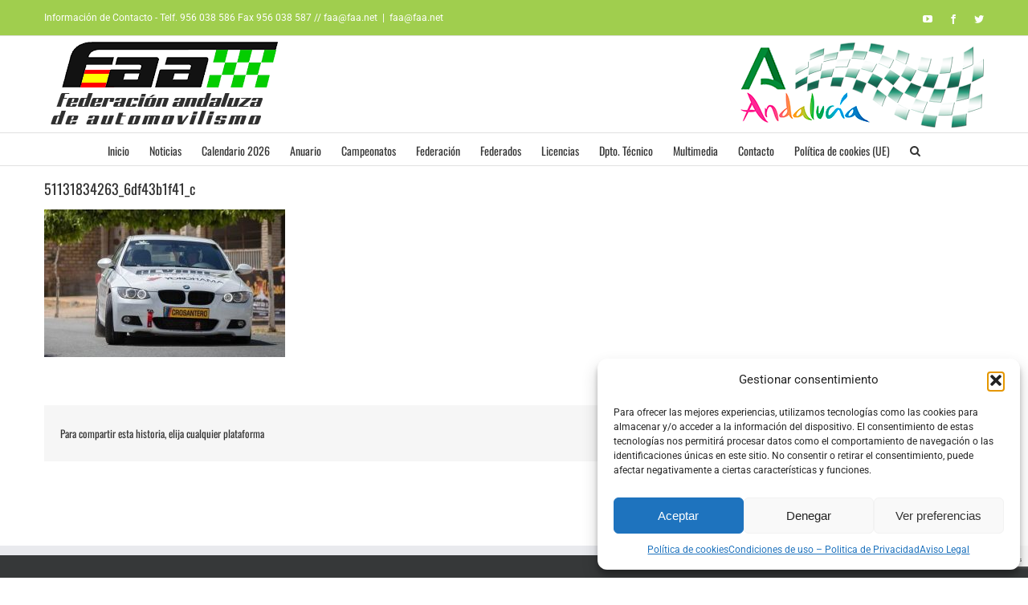

--- FILE ---
content_type: text/html; charset=utf-8
request_url: https://www.google.com/recaptcha/api2/anchor?ar=1&k=6LepkrEUAAAAAKgYL5_DcbDSNS0ppi3z4j1mwZX4&co=aHR0cHM6Ly93d3cuZmFhLm5ldDo0NDM.&hl=en&v=PoyoqOPhxBO7pBk68S4YbpHZ&size=invisible&anchor-ms=20000&execute-ms=30000&cb=h1ktfdqzwyet
body_size: 48885
content:
<!DOCTYPE HTML><html dir="ltr" lang="en"><head><meta http-equiv="Content-Type" content="text/html; charset=UTF-8">
<meta http-equiv="X-UA-Compatible" content="IE=edge">
<title>reCAPTCHA</title>
<style type="text/css">
/* cyrillic-ext */
@font-face {
  font-family: 'Roboto';
  font-style: normal;
  font-weight: 400;
  font-stretch: 100%;
  src: url(//fonts.gstatic.com/s/roboto/v48/KFO7CnqEu92Fr1ME7kSn66aGLdTylUAMa3GUBHMdazTgWw.woff2) format('woff2');
  unicode-range: U+0460-052F, U+1C80-1C8A, U+20B4, U+2DE0-2DFF, U+A640-A69F, U+FE2E-FE2F;
}
/* cyrillic */
@font-face {
  font-family: 'Roboto';
  font-style: normal;
  font-weight: 400;
  font-stretch: 100%;
  src: url(//fonts.gstatic.com/s/roboto/v48/KFO7CnqEu92Fr1ME7kSn66aGLdTylUAMa3iUBHMdazTgWw.woff2) format('woff2');
  unicode-range: U+0301, U+0400-045F, U+0490-0491, U+04B0-04B1, U+2116;
}
/* greek-ext */
@font-face {
  font-family: 'Roboto';
  font-style: normal;
  font-weight: 400;
  font-stretch: 100%;
  src: url(//fonts.gstatic.com/s/roboto/v48/KFO7CnqEu92Fr1ME7kSn66aGLdTylUAMa3CUBHMdazTgWw.woff2) format('woff2');
  unicode-range: U+1F00-1FFF;
}
/* greek */
@font-face {
  font-family: 'Roboto';
  font-style: normal;
  font-weight: 400;
  font-stretch: 100%;
  src: url(//fonts.gstatic.com/s/roboto/v48/KFO7CnqEu92Fr1ME7kSn66aGLdTylUAMa3-UBHMdazTgWw.woff2) format('woff2');
  unicode-range: U+0370-0377, U+037A-037F, U+0384-038A, U+038C, U+038E-03A1, U+03A3-03FF;
}
/* math */
@font-face {
  font-family: 'Roboto';
  font-style: normal;
  font-weight: 400;
  font-stretch: 100%;
  src: url(//fonts.gstatic.com/s/roboto/v48/KFO7CnqEu92Fr1ME7kSn66aGLdTylUAMawCUBHMdazTgWw.woff2) format('woff2');
  unicode-range: U+0302-0303, U+0305, U+0307-0308, U+0310, U+0312, U+0315, U+031A, U+0326-0327, U+032C, U+032F-0330, U+0332-0333, U+0338, U+033A, U+0346, U+034D, U+0391-03A1, U+03A3-03A9, U+03B1-03C9, U+03D1, U+03D5-03D6, U+03F0-03F1, U+03F4-03F5, U+2016-2017, U+2034-2038, U+203C, U+2040, U+2043, U+2047, U+2050, U+2057, U+205F, U+2070-2071, U+2074-208E, U+2090-209C, U+20D0-20DC, U+20E1, U+20E5-20EF, U+2100-2112, U+2114-2115, U+2117-2121, U+2123-214F, U+2190, U+2192, U+2194-21AE, U+21B0-21E5, U+21F1-21F2, U+21F4-2211, U+2213-2214, U+2216-22FF, U+2308-230B, U+2310, U+2319, U+231C-2321, U+2336-237A, U+237C, U+2395, U+239B-23B7, U+23D0, U+23DC-23E1, U+2474-2475, U+25AF, U+25B3, U+25B7, U+25BD, U+25C1, U+25CA, U+25CC, U+25FB, U+266D-266F, U+27C0-27FF, U+2900-2AFF, U+2B0E-2B11, U+2B30-2B4C, U+2BFE, U+3030, U+FF5B, U+FF5D, U+1D400-1D7FF, U+1EE00-1EEFF;
}
/* symbols */
@font-face {
  font-family: 'Roboto';
  font-style: normal;
  font-weight: 400;
  font-stretch: 100%;
  src: url(//fonts.gstatic.com/s/roboto/v48/KFO7CnqEu92Fr1ME7kSn66aGLdTylUAMaxKUBHMdazTgWw.woff2) format('woff2');
  unicode-range: U+0001-000C, U+000E-001F, U+007F-009F, U+20DD-20E0, U+20E2-20E4, U+2150-218F, U+2190, U+2192, U+2194-2199, U+21AF, U+21E6-21F0, U+21F3, U+2218-2219, U+2299, U+22C4-22C6, U+2300-243F, U+2440-244A, U+2460-24FF, U+25A0-27BF, U+2800-28FF, U+2921-2922, U+2981, U+29BF, U+29EB, U+2B00-2BFF, U+4DC0-4DFF, U+FFF9-FFFB, U+10140-1018E, U+10190-1019C, U+101A0, U+101D0-101FD, U+102E0-102FB, U+10E60-10E7E, U+1D2C0-1D2D3, U+1D2E0-1D37F, U+1F000-1F0FF, U+1F100-1F1AD, U+1F1E6-1F1FF, U+1F30D-1F30F, U+1F315, U+1F31C, U+1F31E, U+1F320-1F32C, U+1F336, U+1F378, U+1F37D, U+1F382, U+1F393-1F39F, U+1F3A7-1F3A8, U+1F3AC-1F3AF, U+1F3C2, U+1F3C4-1F3C6, U+1F3CA-1F3CE, U+1F3D4-1F3E0, U+1F3ED, U+1F3F1-1F3F3, U+1F3F5-1F3F7, U+1F408, U+1F415, U+1F41F, U+1F426, U+1F43F, U+1F441-1F442, U+1F444, U+1F446-1F449, U+1F44C-1F44E, U+1F453, U+1F46A, U+1F47D, U+1F4A3, U+1F4B0, U+1F4B3, U+1F4B9, U+1F4BB, U+1F4BF, U+1F4C8-1F4CB, U+1F4D6, U+1F4DA, U+1F4DF, U+1F4E3-1F4E6, U+1F4EA-1F4ED, U+1F4F7, U+1F4F9-1F4FB, U+1F4FD-1F4FE, U+1F503, U+1F507-1F50B, U+1F50D, U+1F512-1F513, U+1F53E-1F54A, U+1F54F-1F5FA, U+1F610, U+1F650-1F67F, U+1F687, U+1F68D, U+1F691, U+1F694, U+1F698, U+1F6AD, U+1F6B2, U+1F6B9-1F6BA, U+1F6BC, U+1F6C6-1F6CF, U+1F6D3-1F6D7, U+1F6E0-1F6EA, U+1F6F0-1F6F3, U+1F6F7-1F6FC, U+1F700-1F7FF, U+1F800-1F80B, U+1F810-1F847, U+1F850-1F859, U+1F860-1F887, U+1F890-1F8AD, U+1F8B0-1F8BB, U+1F8C0-1F8C1, U+1F900-1F90B, U+1F93B, U+1F946, U+1F984, U+1F996, U+1F9E9, U+1FA00-1FA6F, U+1FA70-1FA7C, U+1FA80-1FA89, U+1FA8F-1FAC6, U+1FACE-1FADC, U+1FADF-1FAE9, U+1FAF0-1FAF8, U+1FB00-1FBFF;
}
/* vietnamese */
@font-face {
  font-family: 'Roboto';
  font-style: normal;
  font-weight: 400;
  font-stretch: 100%;
  src: url(//fonts.gstatic.com/s/roboto/v48/KFO7CnqEu92Fr1ME7kSn66aGLdTylUAMa3OUBHMdazTgWw.woff2) format('woff2');
  unicode-range: U+0102-0103, U+0110-0111, U+0128-0129, U+0168-0169, U+01A0-01A1, U+01AF-01B0, U+0300-0301, U+0303-0304, U+0308-0309, U+0323, U+0329, U+1EA0-1EF9, U+20AB;
}
/* latin-ext */
@font-face {
  font-family: 'Roboto';
  font-style: normal;
  font-weight: 400;
  font-stretch: 100%;
  src: url(//fonts.gstatic.com/s/roboto/v48/KFO7CnqEu92Fr1ME7kSn66aGLdTylUAMa3KUBHMdazTgWw.woff2) format('woff2');
  unicode-range: U+0100-02BA, U+02BD-02C5, U+02C7-02CC, U+02CE-02D7, U+02DD-02FF, U+0304, U+0308, U+0329, U+1D00-1DBF, U+1E00-1E9F, U+1EF2-1EFF, U+2020, U+20A0-20AB, U+20AD-20C0, U+2113, U+2C60-2C7F, U+A720-A7FF;
}
/* latin */
@font-face {
  font-family: 'Roboto';
  font-style: normal;
  font-weight: 400;
  font-stretch: 100%;
  src: url(//fonts.gstatic.com/s/roboto/v48/KFO7CnqEu92Fr1ME7kSn66aGLdTylUAMa3yUBHMdazQ.woff2) format('woff2');
  unicode-range: U+0000-00FF, U+0131, U+0152-0153, U+02BB-02BC, U+02C6, U+02DA, U+02DC, U+0304, U+0308, U+0329, U+2000-206F, U+20AC, U+2122, U+2191, U+2193, U+2212, U+2215, U+FEFF, U+FFFD;
}
/* cyrillic-ext */
@font-face {
  font-family: 'Roboto';
  font-style: normal;
  font-weight: 500;
  font-stretch: 100%;
  src: url(//fonts.gstatic.com/s/roboto/v48/KFO7CnqEu92Fr1ME7kSn66aGLdTylUAMa3GUBHMdazTgWw.woff2) format('woff2');
  unicode-range: U+0460-052F, U+1C80-1C8A, U+20B4, U+2DE0-2DFF, U+A640-A69F, U+FE2E-FE2F;
}
/* cyrillic */
@font-face {
  font-family: 'Roboto';
  font-style: normal;
  font-weight: 500;
  font-stretch: 100%;
  src: url(//fonts.gstatic.com/s/roboto/v48/KFO7CnqEu92Fr1ME7kSn66aGLdTylUAMa3iUBHMdazTgWw.woff2) format('woff2');
  unicode-range: U+0301, U+0400-045F, U+0490-0491, U+04B0-04B1, U+2116;
}
/* greek-ext */
@font-face {
  font-family: 'Roboto';
  font-style: normal;
  font-weight: 500;
  font-stretch: 100%;
  src: url(//fonts.gstatic.com/s/roboto/v48/KFO7CnqEu92Fr1ME7kSn66aGLdTylUAMa3CUBHMdazTgWw.woff2) format('woff2');
  unicode-range: U+1F00-1FFF;
}
/* greek */
@font-face {
  font-family: 'Roboto';
  font-style: normal;
  font-weight: 500;
  font-stretch: 100%;
  src: url(//fonts.gstatic.com/s/roboto/v48/KFO7CnqEu92Fr1ME7kSn66aGLdTylUAMa3-UBHMdazTgWw.woff2) format('woff2');
  unicode-range: U+0370-0377, U+037A-037F, U+0384-038A, U+038C, U+038E-03A1, U+03A3-03FF;
}
/* math */
@font-face {
  font-family: 'Roboto';
  font-style: normal;
  font-weight: 500;
  font-stretch: 100%;
  src: url(//fonts.gstatic.com/s/roboto/v48/KFO7CnqEu92Fr1ME7kSn66aGLdTylUAMawCUBHMdazTgWw.woff2) format('woff2');
  unicode-range: U+0302-0303, U+0305, U+0307-0308, U+0310, U+0312, U+0315, U+031A, U+0326-0327, U+032C, U+032F-0330, U+0332-0333, U+0338, U+033A, U+0346, U+034D, U+0391-03A1, U+03A3-03A9, U+03B1-03C9, U+03D1, U+03D5-03D6, U+03F0-03F1, U+03F4-03F5, U+2016-2017, U+2034-2038, U+203C, U+2040, U+2043, U+2047, U+2050, U+2057, U+205F, U+2070-2071, U+2074-208E, U+2090-209C, U+20D0-20DC, U+20E1, U+20E5-20EF, U+2100-2112, U+2114-2115, U+2117-2121, U+2123-214F, U+2190, U+2192, U+2194-21AE, U+21B0-21E5, U+21F1-21F2, U+21F4-2211, U+2213-2214, U+2216-22FF, U+2308-230B, U+2310, U+2319, U+231C-2321, U+2336-237A, U+237C, U+2395, U+239B-23B7, U+23D0, U+23DC-23E1, U+2474-2475, U+25AF, U+25B3, U+25B7, U+25BD, U+25C1, U+25CA, U+25CC, U+25FB, U+266D-266F, U+27C0-27FF, U+2900-2AFF, U+2B0E-2B11, U+2B30-2B4C, U+2BFE, U+3030, U+FF5B, U+FF5D, U+1D400-1D7FF, U+1EE00-1EEFF;
}
/* symbols */
@font-face {
  font-family: 'Roboto';
  font-style: normal;
  font-weight: 500;
  font-stretch: 100%;
  src: url(//fonts.gstatic.com/s/roboto/v48/KFO7CnqEu92Fr1ME7kSn66aGLdTylUAMaxKUBHMdazTgWw.woff2) format('woff2');
  unicode-range: U+0001-000C, U+000E-001F, U+007F-009F, U+20DD-20E0, U+20E2-20E4, U+2150-218F, U+2190, U+2192, U+2194-2199, U+21AF, U+21E6-21F0, U+21F3, U+2218-2219, U+2299, U+22C4-22C6, U+2300-243F, U+2440-244A, U+2460-24FF, U+25A0-27BF, U+2800-28FF, U+2921-2922, U+2981, U+29BF, U+29EB, U+2B00-2BFF, U+4DC0-4DFF, U+FFF9-FFFB, U+10140-1018E, U+10190-1019C, U+101A0, U+101D0-101FD, U+102E0-102FB, U+10E60-10E7E, U+1D2C0-1D2D3, U+1D2E0-1D37F, U+1F000-1F0FF, U+1F100-1F1AD, U+1F1E6-1F1FF, U+1F30D-1F30F, U+1F315, U+1F31C, U+1F31E, U+1F320-1F32C, U+1F336, U+1F378, U+1F37D, U+1F382, U+1F393-1F39F, U+1F3A7-1F3A8, U+1F3AC-1F3AF, U+1F3C2, U+1F3C4-1F3C6, U+1F3CA-1F3CE, U+1F3D4-1F3E0, U+1F3ED, U+1F3F1-1F3F3, U+1F3F5-1F3F7, U+1F408, U+1F415, U+1F41F, U+1F426, U+1F43F, U+1F441-1F442, U+1F444, U+1F446-1F449, U+1F44C-1F44E, U+1F453, U+1F46A, U+1F47D, U+1F4A3, U+1F4B0, U+1F4B3, U+1F4B9, U+1F4BB, U+1F4BF, U+1F4C8-1F4CB, U+1F4D6, U+1F4DA, U+1F4DF, U+1F4E3-1F4E6, U+1F4EA-1F4ED, U+1F4F7, U+1F4F9-1F4FB, U+1F4FD-1F4FE, U+1F503, U+1F507-1F50B, U+1F50D, U+1F512-1F513, U+1F53E-1F54A, U+1F54F-1F5FA, U+1F610, U+1F650-1F67F, U+1F687, U+1F68D, U+1F691, U+1F694, U+1F698, U+1F6AD, U+1F6B2, U+1F6B9-1F6BA, U+1F6BC, U+1F6C6-1F6CF, U+1F6D3-1F6D7, U+1F6E0-1F6EA, U+1F6F0-1F6F3, U+1F6F7-1F6FC, U+1F700-1F7FF, U+1F800-1F80B, U+1F810-1F847, U+1F850-1F859, U+1F860-1F887, U+1F890-1F8AD, U+1F8B0-1F8BB, U+1F8C0-1F8C1, U+1F900-1F90B, U+1F93B, U+1F946, U+1F984, U+1F996, U+1F9E9, U+1FA00-1FA6F, U+1FA70-1FA7C, U+1FA80-1FA89, U+1FA8F-1FAC6, U+1FACE-1FADC, U+1FADF-1FAE9, U+1FAF0-1FAF8, U+1FB00-1FBFF;
}
/* vietnamese */
@font-face {
  font-family: 'Roboto';
  font-style: normal;
  font-weight: 500;
  font-stretch: 100%;
  src: url(//fonts.gstatic.com/s/roboto/v48/KFO7CnqEu92Fr1ME7kSn66aGLdTylUAMa3OUBHMdazTgWw.woff2) format('woff2');
  unicode-range: U+0102-0103, U+0110-0111, U+0128-0129, U+0168-0169, U+01A0-01A1, U+01AF-01B0, U+0300-0301, U+0303-0304, U+0308-0309, U+0323, U+0329, U+1EA0-1EF9, U+20AB;
}
/* latin-ext */
@font-face {
  font-family: 'Roboto';
  font-style: normal;
  font-weight: 500;
  font-stretch: 100%;
  src: url(//fonts.gstatic.com/s/roboto/v48/KFO7CnqEu92Fr1ME7kSn66aGLdTylUAMa3KUBHMdazTgWw.woff2) format('woff2');
  unicode-range: U+0100-02BA, U+02BD-02C5, U+02C7-02CC, U+02CE-02D7, U+02DD-02FF, U+0304, U+0308, U+0329, U+1D00-1DBF, U+1E00-1E9F, U+1EF2-1EFF, U+2020, U+20A0-20AB, U+20AD-20C0, U+2113, U+2C60-2C7F, U+A720-A7FF;
}
/* latin */
@font-face {
  font-family: 'Roboto';
  font-style: normal;
  font-weight: 500;
  font-stretch: 100%;
  src: url(//fonts.gstatic.com/s/roboto/v48/KFO7CnqEu92Fr1ME7kSn66aGLdTylUAMa3yUBHMdazQ.woff2) format('woff2');
  unicode-range: U+0000-00FF, U+0131, U+0152-0153, U+02BB-02BC, U+02C6, U+02DA, U+02DC, U+0304, U+0308, U+0329, U+2000-206F, U+20AC, U+2122, U+2191, U+2193, U+2212, U+2215, U+FEFF, U+FFFD;
}
/* cyrillic-ext */
@font-face {
  font-family: 'Roboto';
  font-style: normal;
  font-weight: 900;
  font-stretch: 100%;
  src: url(//fonts.gstatic.com/s/roboto/v48/KFO7CnqEu92Fr1ME7kSn66aGLdTylUAMa3GUBHMdazTgWw.woff2) format('woff2');
  unicode-range: U+0460-052F, U+1C80-1C8A, U+20B4, U+2DE0-2DFF, U+A640-A69F, U+FE2E-FE2F;
}
/* cyrillic */
@font-face {
  font-family: 'Roboto';
  font-style: normal;
  font-weight: 900;
  font-stretch: 100%;
  src: url(//fonts.gstatic.com/s/roboto/v48/KFO7CnqEu92Fr1ME7kSn66aGLdTylUAMa3iUBHMdazTgWw.woff2) format('woff2');
  unicode-range: U+0301, U+0400-045F, U+0490-0491, U+04B0-04B1, U+2116;
}
/* greek-ext */
@font-face {
  font-family: 'Roboto';
  font-style: normal;
  font-weight: 900;
  font-stretch: 100%;
  src: url(//fonts.gstatic.com/s/roboto/v48/KFO7CnqEu92Fr1ME7kSn66aGLdTylUAMa3CUBHMdazTgWw.woff2) format('woff2');
  unicode-range: U+1F00-1FFF;
}
/* greek */
@font-face {
  font-family: 'Roboto';
  font-style: normal;
  font-weight: 900;
  font-stretch: 100%;
  src: url(//fonts.gstatic.com/s/roboto/v48/KFO7CnqEu92Fr1ME7kSn66aGLdTylUAMa3-UBHMdazTgWw.woff2) format('woff2');
  unicode-range: U+0370-0377, U+037A-037F, U+0384-038A, U+038C, U+038E-03A1, U+03A3-03FF;
}
/* math */
@font-face {
  font-family: 'Roboto';
  font-style: normal;
  font-weight: 900;
  font-stretch: 100%;
  src: url(//fonts.gstatic.com/s/roboto/v48/KFO7CnqEu92Fr1ME7kSn66aGLdTylUAMawCUBHMdazTgWw.woff2) format('woff2');
  unicode-range: U+0302-0303, U+0305, U+0307-0308, U+0310, U+0312, U+0315, U+031A, U+0326-0327, U+032C, U+032F-0330, U+0332-0333, U+0338, U+033A, U+0346, U+034D, U+0391-03A1, U+03A3-03A9, U+03B1-03C9, U+03D1, U+03D5-03D6, U+03F0-03F1, U+03F4-03F5, U+2016-2017, U+2034-2038, U+203C, U+2040, U+2043, U+2047, U+2050, U+2057, U+205F, U+2070-2071, U+2074-208E, U+2090-209C, U+20D0-20DC, U+20E1, U+20E5-20EF, U+2100-2112, U+2114-2115, U+2117-2121, U+2123-214F, U+2190, U+2192, U+2194-21AE, U+21B0-21E5, U+21F1-21F2, U+21F4-2211, U+2213-2214, U+2216-22FF, U+2308-230B, U+2310, U+2319, U+231C-2321, U+2336-237A, U+237C, U+2395, U+239B-23B7, U+23D0, U+23DC-23E1, U+2474-2475, U+25AF, U+25B3, U+25B7, U+25BD, U+25C1, U+25CA, U+25CC, U+25FB, U+266D-266F, U+27C0-27FF, U+2900-2AFF, U+2B0E-2B11, U+2B30-2B4C, U+2BFE, U+3030, U+FF5B, U+FF5D, U+1D400-1D7FF, U+1EE00-1EEFF;
}
/* symbols */
@font-face {
  font-family: 'Roboto';
  font-style: normal;
  font-weight: 900;
  font-stretch: 100%;
  src: url(//fonts.gstatic.com/s/roboto/v48/KFO7CnqEu92Fr1ME7kSn66aGLdTylUAMaxKUBHMdazTgWw.woff2) format('woff2');
  unicode-range: U+0001-000C, U+000E-001F, U+007F-009F, U+20DD-20E0, U+20E2-20E4, U+2150-218F, U+2190, U+2192, U+2194-2199, U+21AF, U+21E6-21F0, U+21F3, U+2218-2219, U+2299, U+22C4-22C6, U+2300-243F, U+2440-244A, U+2460-24FF, U+25A0-27BF, U+2800-28FF, U+2921-2922, U+2981, U+29BF, U+29EB, U+2B00-2BFF, U+4DC0-4DFF, U+FFF9-FFFB, U+10140-1018E, U+10190-1019C, U+101A0, U+101D0-101FD, U+102E0-102FB, U+10E60-10E7E, U+1D2C0-1D2D3, U+1D2E0-1D37F, U+1F000-1F0FF, U+1F100-1F1AD, U+1F1E6-1F1FF, U+1F30D-1F30F, U+1F315, U+1F31C, U+1F31E, U+1F320-1F32C, U+1F336, U+1F378, U+1F37D, U+1F382, U+1F393-1F39F, U+1F3A7-1F3A8, U+1F3AC-1F3AF, U+1F3C2, U+1F3C4-1F3C6, U+1F3CA-1F3CE, U+1F3D4-1F3E0, U+1F3ED, U+1F3F1-1F3F3, U+1F3F5-1F3F7, U+1F408, U+1F415, U+1F41F, U+1F426, U+1F43F, U+1F441-1F442, U+1F444, U+1F446-1F449, U+1F44C-1F44E, U+1F453, U+1F46A, U+1F47D, U+1F4A3, U+1F4B0, U+1F4B3, U+1F4B9, U+1F4BB, U+1F4BF, U+1F4C8-1F4CB, U+1F4D6, U+1F4DA, U+1F4DF, U+1F4E3-1F4E6, U+1F4EA-1F4ED, U+1F4F7, U+1F4F9-1F4FB, U+1F4FD-1F4FE, U+1F503, U+1F507-1F50B, U+1F50D, U+1F512-1F513, U+1F53E-1F54A, U+1F54F-1F5FA, U+1F610, U+1F650-1F67F, U+1F687, U+1F68D, U+1F691, U+1F694, U+1F698, U+1F6AD, U+1F6B2, U+1F6B9-1F6BA, U+1F6BC, U+1F6C6-1F6CF, U+1F6D3-1F6D7, U+1F6E0-1F6EA, U+1F6F0-1F6F3, U+1F6F7-1F6FC, U+1F700-1F7FF, U+1F800-1F80B, U+1F810-1F847, U+1F850-1F859, U+1F860-1F887, U+1F890-1F8AD, U+1F8B0-1F8BB, U+1F8C0-1F8C1, U+1F900-1F90B, U+1F93B, U+1F946, U+1F984, U+1F996, U+1F9E9, U+1FA00-1FA6F, U+1FA70-1FA7C, U+1FA80-1FA89, U+1FA8F-1FAC6, U+1FACE-1FADC, U+1FADF-1FAE9, U+1FAF0-1FAF8, U+1FB00-1FBFF;
}
/* vietnamese */
@font-face {
  font-family: 'Roboto';
  font-style: normal;
  font-weight: 900;
  font-stretch: 100%;
  src: url(//fonts.gstatic.com/s/roboto/v48/KFO7CnqEu92Fr1ME7kSn66aGLdTylUAMa3OUBHMdazTgWw.woff2) format('woff2');
  unicode-range: U+0102-0103, U+0110-0111, U+0128-0129, U+0168-0169, U+01A0-01A1, U+01AF-01B0, U+0300-0301, U+0303-0304, U+0308-0309, U+0323, U+0329, U+1EA0-1EF9, U+20AB;
}
/* latin-ext */
@font-face {
  font-family: 'Roboto';
  font-style: normal;
  font-weight: 900;
  font-stretch: 100%;
  src: url(//fonts.gstatic.com/s/roboto/v48/KFO7CnqEu92Fr1ME7kSn66aGLdTylUAMa3KUBHMdazTgWw.woff2) format('woff2');
  unicode-range: U+0100-02BA, U+02BD-02C5, U+02C7-02CC, U+02CE-02D7, U+02DD-02FF, U+0304, U+0308, U+0329, U+1D00-1DBF, U+1E00-1E9F, U+1EF2-1EFF, U+2020, U+20A0-20AB, U+20AD-20C0, U+2113, U+2C60-2C7F, U+A720-A7FF;
}
/* latin */
@font-face {
  font-family: 'Roboto';
  font-style: normal;
  font-weight: 900;
  font-stretch: 100%;
  src: url(//fonts.gstatic.com/s/roboto/v48/KFO7CnqEu92Fr1ME7kSn66aGLdTylUAMa3yUBHMdazQ.woff2) format('woff2');
  unicode-range: U+0000-00FF, U+0131, U+0152-0153, U+02BB-02BC, U+02C6, U+02DA, U+02DC, U+0304, U+0308, U+0329, U+2000-206F, U+20AC, U+2122, U+2191, U+2193, U+2212, U+2215, U+FEFF, U+FFFD;
}

</style>
<link rel="stylesheet" type="text/css" href="https://www.gstatic.com/recaptcha/releases/PoyoqOPhxBO7pBk68S4YbpHZ/styles__ltr.css">
<script nonce="z6qQc5VSgnKM1tgMpJVkJw" type="text/javascript">window['__recaptcha_api'] = 'https://www.google.com/recaptcha/api2/';</script>
<script type="text/javascript" src="https://www.gstatic.com/recaptcha/releases/PoyoqOPhxBO7pBk68S4YbpHZ/recaptcha__en.js" nonce="z6qQc5VSgnKM1tgMpJVkJw">
      
    </script></head>
<body><div id="rc-anchor-alert" class="rc-anchor-alert"></div>
<input type="hidden" id="recaptcha-token" value="[base64]">
<script type="text/javascript" nonce="z6qQc5VSgnKM1tgMpJVkJw">
      recaptcha.anchor.Main.init("[\x22ainput\x22,[\x22bgdata\x22,\x22\x22,\[base64]/[base64]/[base64]/[base64]/cjw8ejpyPj4+eil9Y2F0Y2gobCl7dGhyb3cgbDt9fSxIPWZ1bmN0aW9uKHcsdCx6KXtpZih3PT0xOTR8fHc9PTIwOCl0LnZbd10/dC52W3ddLmNvbmNhdCh6KTp0LnZbd109b2Yoeix0KTtlbHNle2lmKHQuYkImJnchPTMxNylyZXR1cm47dz09NjZ8fHc9PTEyMnx8dz09NDcwfHx3PT00NHx8dz09NDE2fHx3PT0zOTd8fHc9PTQyMXx8dz09Njh8fHc9PTcwfHx3PT0xODQ/[base64]/[base64]/[base64]/bmV3IGRbVl0oSlswXSk6cD09Mj9uZXcgZFtWXShKWzBdLEpbMV0pOnA9PTM/bmV3IGRbVl0oSlswXSxKWzFdLEpbMl0pOnA9PTQ/[base64]/[base64]/[base64]/[base64]\x22,\[base64]\\u003d\x22,\[base64]/DqMK5wq/CkcOlDALCvMKDw6HDjmYFwrfCoWHDn8Ofa8KHwrLCrsKqZz/DuVPCucKyMcKmwrzCqGhSw6LCs8OFw6NrD8KpD1/CusKcf0N7w6TClAZITMOgwoFWRcKkw6ZYwq8Xw5YSwpANasKvw57CgsKPwrrDucKPME3DiXbDjUHCuwVRwqDCggM6acK1w7F6bcKdHT8pMRRSBMOMwojDmsK2w53Cn8KwWsO4L30xPcKGeHsrwq/DnsOcw7nCusOnw7w0w7BfJsOmwr3DjgnDtk0Qw7Flw61RwqvCslUeAWhBwp5Vw6HCgcKEZW82aMO2w6EqBGBkwq9hw5U1GUk2wrfCpE/Dp3QQV8KGVD3CqsO1O2piPnvDucOKwqvCmRoUXsOAw7rCtzF1G0nDqzbDi28rwqBpMsKRw6/ClcKLCRoyw5LCowPCtAN0wqsLw4LCukU6fhckwqzCgMK4IsKCEjfCvkTDjsKowrvDtn5LQ8KudXzDhy7CqcO9wp1gWD/CjcKJcxQOKxTDl8OLwoJ3w4LDh8Ojw7TCvcO6wpnCuiPCoFctD3Jxw67Cq8O1MS3Dj8OUwpt9wpfDtMO/wpDCgsOJw7bCo8OnwojCpcKRGMOjV8KrwpzCplNkw77CugEudsO2Ih02NsOAw59cwphKw5fDssOtM1p2wossdsOZwrlMw6TCoU3Ck2LCpXUUwpnCiGBnw5leOHPCrV3Dn8OHIcOLcgoxd8KoT8OvPXPDqA/CqcKDeArDvcOJwpzCvS05ZMO+ZcOTw4Qzd8Orw4vCtB0Pw4DChsOOGAfDrRzCscK3w5XDnj/DiFUsd8KEKC7Dt0TCqsOaw6AEfcKIVCEmScKpw63ChyLDnMKcGMOUw5LDo8Kfwosedi/CoHHDhT4Rw5hxwq7DgMKfw6PCpcK+w6jDnBh+ZsKeZ0QTflrDqXE2woXDtXPChFLCi8Obwqpyw4khGMKGdMO4UsK8w7lfUg7DnsKSw7FLSMOPYwDCusKHwqTDoMOmbQDCpjQ4VMK7w6nCqU3Cv3zCoRHCssKNBMOgw4t2AsOkaAA8CsOXw7vDj8KGwoZmaG/DhMOiw77CvX7DgRfDjkc0BsOUVcOWwrHCuMOWwpDDhS3DqMKTdcKkEEvDgMKwwpVZfEjDgBDDpMKDfgVLw4BNw6lyw7dQw6DChcOOYMOnw5DDlsOtWzINwr8qw7ILc8OaD1t7wp5dwpfCpcOARTxGIcOwwpnCt8OJwqTCqg4pDsO+FcKPeAEhWG/CrEgWw7jDq8OvwrfCscKMw5LDlcK8wpErwp7DnSt1wogKLDV2b8Kgw43DtwzCpTbChAdZw4LCtMOMAWLCqAx0dQjCnWfClUgswqNow6zDrcKFw5nDg0PDgsKiw7nDqsO/woN6AcOKNcOOOAVcHVAmGsKew6VwwqJMwrIWwr0/w4pfw54Aw5/DtcOsJwFGwqNcYVfDmsOHMsKCw5vCmsKQGsK8NgnDjBvCvMOkeTjCtcKSwoLCncORTMOkcsOZEsKhaTXDrMK4TD0dwpV1C8OQw4IIwozDm8KaNwVZwpECGMOhUsKLJw7DuT/DicKHHcO0aMKsSsKeRFRNw6oTwpgDw74DVMOBw5vCnG/DocO3w7zCv8Kyw6rCpcObw6DDrMOlw7/DsElZZkN+RcKIwqg4TlrCpjjDhgLCk8KFIcO3w6UYXsOzA8OdZcKmWFFeA8OuIHpaH0PCkw/Dqz9jdcODw6LDkcK0w6cmJ0TDuA0RwobDoj/CoUBNwqLDkMKuAzrDpRTCqMKiIinDqUfChcOZBsKAbsKYw6vDisKmwo05w5vCocO5YyTCgQjCozjCsQlRw63DrHg9H1khP8OjX8Osw6PDssKMNsORwpEfMsKowqDDoMK+w7DDqsKIwq/CmG7CqTzCjmVZb3rDrz3ChxDCjsO7MsKGXEw9GEfCvcOPd13DkcOhwrvDvMODH3gfwqHDkQLDj8KNw6tBw7gLC8KdFMOjb8KTHRrDjUjCs8O1ImJXw6hywpZ7wpvDpFNjYUs3EsO1w7JIZy/[base64]/Cp0/Cg2XDuxLCgGl1w4khZ8K2dzzDhEVEJnQSHMOXw4DCoh42w4rDmsOIwo/DjHUBZnkkw6fCsU3DpUN8DARQG8KCwrsbc8OPw4XDtQUuGMKQwq/[base64]/CvMOqPcKAWVrCnlR1Y8KBwr9Jw6ZRwrXClsORwrvCuMONO8KLaD/DqcOkwrzCgWFLwp4aa8KNw5d/UMOfMXjDiXjClwA8IMKKXEfDosKdwpTCrxnDrgzCncKDfStZwp7ClgrClX7CgRpOAMKhasOXemLDl8KIwojDpMKMQiDCtEMPL8O9PsOawoxRw5LCk8OwI8KVw5LCvxXCih/[base64]/woVyCMOPw7V7w5PDhE7CscKQWcKAwrrCn8KVNcKKwpPCssOOcMOncMKEw7jDv8OewpEaw6oSwpjCo3tnwqLChzPCtcKcwplYw4nCn8OxUnHDvcOkFAnDt13CjsKgLQfCssOHw77DtmMWwrgrw7FFKsKsDkxNXRgbw7tXwr3DuBgfF8OnKsK/TcOww43CpMOfIizCpsKvKsKKJ8K6w6IIwqFAw6/CrcOFw7AJwobDocKewrolwpfDrE7CmgcAwpoywrlZw7PCkzlSQ8KZw53DssOoXnglRsKRw59/w4bDg1k9wrzDhMOAwp7CgsK5wq7Du8KoUsKDwo9fwoUZwo8Dwq7CpBdJwpHCv1nDmHbDki14asOawp9jw58eAcOEwofDs8KYUwPDvCAoQh3CssOVK8KywpbDkQXCtH4NW8K6w41gwrRyDiolw7zDu8KLRcO4YcKZwrpbwo/[base64]/DrDjCscKCaH7Dv8KEwqrDoMK2w47DjcOWFlTCsFLDhMOZw6jCksOXQcKyw5XDu14SDx0DfcOVckN0HMO2AcKoO0V7wrzCkMO9YsKtekQ6wofDqEwUwrAxCsK0w5rCmHM2wr8FLcKsw53ChcONw5fCkMKzMcKDTzZNCW3DmsO4w6YIwrt8TEELw4/DszrDssKsw5PCosOAwrrChcKMwrUuW8KdehjCq2LDtsOywqpDSsKNDU7CginDvcONw6TChMKEURvCt8KNMwXChHJNeMOAwq7Cp8Khw5AWNWtPdmvCisKvw6EeesO1GE/[base64]/CrhYFwrY6Z0LDt8OSwrXClzjChSnDjgcDw4nDhMK/w7E5w6xKWlPChcKLw5zDl8K6ZcOeGcKfwqZtw5UQUQTDl8OWwoPCvnMfXW7DrcO+X8Kww6tMwqbCplFlHcOaJMOqcUPCmW8/[base64]/CuBpBw7fCjzxXwpUNCBLCjFITwpvDlMK/w61nTFzClGHDvMOdEsKqwqrDsmc/J8Onwq7Dg8KlfW4Kw47Ds8KLVsKWwpnDnzTCk1UcXMO7wqLCicOVbcK9wphUw58hOHTCr8KZYRJ5FyPCjl7DiMKow6rCicO/w47CsMOvdsKxwqXDvRbDoS/Dh0o+wpTDtcK/YMKfAcOUO08CwpsZwpk+eBPDqTtUwp/CpgfClx12wrXDpTLCt1xGw4LCuHxEw5Q6w6nCpjLCgz8Zw7bCs0hIPFRdcQHDiBIDNsOoTVfCgcOIQMO0wrIiEMO3wqDClMOQw7TCtj7CrFsANB8UC3V8w67DmzwYCxDCmSt4w6rCqcKhw6AuDMK8wrXDnnlyIsKUR27CoT/Dnx0DwqPChcO9bgREwprDuWzCsMKOJcKRw79KwqIVw64racOTJcKFw4XDtMKZNC9ww5bDn8OXw6cTd8O/w6LCkQHCtsOpw68PwojDjMKUwqnDv8KMw6DDh8KRw5FJwo/[base64]/[base64]/[base64]/MiZ4wpPCqsKqcHHClTcWwoU2w4MiAsK1eREla8KyaXrDjAAmwqkdw5LCu8Ovb8KDZcOywql0wqjCnsKneMO1S8K2Q8O6PEx6w4HDvcKoLFjCmn/Dp8OaQBoSK2keW1zDn8O1A8OUw7wKPMK9woRsQnzCmgnCrHfCjVjCkMOxXjXDscOKE8Kjw6M5AcKEfA/[base64]/CrMKNHn3DhkLDjsO5wq7CjcKzf8KGw4TCjhnCvcKDw4VAwoIMPR/Dmgk3wpZXwrJKAG5xworCkcKEMMO+awnDkWUmw5jDncO7w6PCv3NowrjCisOfesKcLxJ/bETDg181S8KWwo/[base64]/ClBzDqTTCtk7DkX/DgGrCkQvCqMKNMMKTO8KWNMORQn7Cu1NfwqzCvloqHmEQNh7Do3zCrjnCicKyTBhNwrRpwr9Ww5fDu8O4IEEYwq/Ck8K7wrjDusKewr3Di8O/JV/Cm2AhM8KSwpnDik0Fwpd1UjbCrg1LwqXCiMKuRUrCvsOndMKDw7jDjUtLAMOowrPDumcfDsKJw68Ew4UXw5zDrATDtQ4qEsOAw64zw602w4poYcO0Dw/DlsKsw788QcKtfMKTKVnDl8KJIRkUw4Uxw4nCvsKfWynCscOOTMO3esKNbcOtWMKVacOcwp/[base64]/DglI7wq3Dg19hw4XDlF9XUiDDtkHCisK1woLDuMKow5NcE3Jgw6fChsOgfcKJw6EZwqDCksOOwqTCrsOyb8Oow7vCk0Yhw447XxZgw6MtX8OMcjlWwqIywqLCqn4sw7rCgcK6Qy4jfDzDljLCtMOiw5/Cn8KLwppAGG5iwp7DpjjCq8KxcV1QwrvDhsKdw7MXEEo2w6/Cmn3Ck8Kcw45yWMOpH8KGwrrDgmXDq8OGwoRew4kCAcOow7YkQ8KKw6vDq8K7wpHCrF/Dm8KcwqR8wq1LwqNLUcOrw6tZwrHCuTd+D2DDv8OBw5g7aBYew4PCvkjCmcKkw4Ibw7DDtxfDkQB6a3bDmUvDnUcnKHDDvyzClMKHwr/CgcKFw6sAbcOMYsOMw4nDuA3Cl23CpB3CnhrDoEnCssOMw7p/wq5Tw69sRhrCgsOewr/DjsK5w43CklfDr8Kzw7NFEBIUwrV6w5w7QSvCtMO0w492w7dmOjrDkcKFWMOgblh2w7NwO2zDg8KLwoXCscKcQl/Cl1rCg8OIS8KvGcKDw7TCiMKoBWBswrHCpcKVD8OAHzXDuCXCrMOpw6ERCUbDrCHCrsOew6jDnGohSsOrw6Uyw7onwrEGfzxnIBcEw6PCrgEGI8Knwqtfwqs7wrjCpMKiw53Cqn8TwrUJw54TZ09pwoUBwoY+wozDkg43w5nClcO8w7dQbcOWQ8OGwo0Uw5/[base64]/aWbCk0NIaBpKFzzCozDCkcKxRX5EwqbDmFxBwrvDo8Kmw63Cp8OvJEXCvibDiyXDrnBoa8ODJzogwqvCnsOkCMODPU0dSsKFw5dQw53CgcOpacKsT2DDqT/CgMKWP8OROcK9w4tNw6bClBZ9T8Kpw6lMwrddwohGwoBzw7UIwp3DqMKrRn7DsFJwFgDCgE7Cmgc1RC8XwoMww4vDt8OnwqsKesOuMFVcYcOOMMKSScKhwohMwqZUW8O7LVp1wrnCucKawpTDvG58Y0/CrVhBHMKPTkPCsQLCriPCiMKyJsOjw5XChcKIAMOxSBnDlMKMwpEmw4wSfsKjwqXDmzrCscKUfTBOwoI9w6vCkQDDni7CpXUrwrtNHR3Dv8K+wrHDpsKhEsO5wprDqXnDjjhCPh/Cng53cH4hw4LDgsOGc8Onwqoew5rCqkHChsOnEEXCs8OCwq7CnV0pw5cew7fCvXfDlcOQwqIawrs3CQPCkwzClMKZw5sIw5nCmcOYwq/Ci8KAAAEZwpbDmjJ0O1HCjcKYP8OBbcKDwpdTQMK6GsK1wo8ZLE1/E1wiwqrDtm/CsH0CF8OPSW7DksOUHU7CqMKLBsOuw4wlL0/Cn0t9diXCnmlpwol4wq/DoWYvw4EbJ8K5V3A1W8Ojw4QMwr58WQpSKMOyw5ETaMOjZcKDVcO9ZQfCtMO9wrJfw6LDjcKCw6nDrcO5FzjChsKadcOOIsK4XmTCnhDCr8O5w53Do8Kowphcw7rCp8O/wrjCsMOyf3toDcKuwrBJw47Co0BRUFzDmWYhccOmw6DDlsOWw4E3QMK8I8OfYMKDwrjCoRxVPMOcw5LDqWXDtsOlewwEwovDlBIrPcOsQUHCsMOjw7wEwo9twrnDhB1rw4zDrMOrw7bDlmpzw5XDqMOvG2pswo3Cp8KYfsK/wpdLU0h6w5USw6/CiEY+w5bDnXNpeyTDhTfCrA3DusKhKMOawqIwewbCig7DvB7CpBzDpl5nwqFLwqYVw67CjSDDnyLCtsO7Z2fCtW/[base64]/Co8KDFMKIQcO4dsOgw40Qw6vDhBJ7wqUxC8O8woPDicKvbS54wpPCpsK6QsONanozw4RcWsOYw4pqEMK2b8ONwqIBwrnCsXMnfsK9JsKlHH3DpsOqX8Ouw4zCpCQ7EF8ZIGgCXQsqw5zDvR9TUMONw4XDqcOAw6jDrMO2f8K/worDq8OOwoPDtQgxKsOKdVnClsOIw6g2wr/Cp8OWHcObbAfDk1LCnkhrwr7Cq8K/w7wWBnMSYcOhKnbDqsOPwpjDsic1Q8ORExLCg0xbw7rCo8KUd0LDq1tzw7fCuA3CshFRBW/ChgAsGTEgMsKTw5vDozbDjcK1f2UGwq9pwrHCkXAqFcKrAwTDsgsaw6rCsFk6fMOGw4XChy9Mci7CssKdVxUSfBzDoTpTwqNew6s6ZUNnw6EkfcO6WMKJAgARJmBTw63DnMKleGnDuy45QivCi1VJbcKAJ8Kyw6BrWVpGw6ghw4/ChSDCisK2wrZmQGfDnsKkcHLCgB8Mwp9vVhBODgJxwqPDhMKfw5PChsKTw6rDpXDCtn52PMOUwpxhS8K+PG/[base64]/[base64]/CpR3Dn8OXw43DrxDCrMKawrlow4XCg3fCsTlIw41xQsO4QcKTQFjCtMKnwrcOBsKMUBkSScKawotMw57ClkLDtsOSw5gMEXo/w6wDTWlow6JsfMO/AjPDoMK3T0LCn8KQUcKfDhrCpiPClcO1wrzCr8OKC2RXw4xYw5FJEEN6HcOtCsKWwo/[base64]/DusO/[base64]/DsjTCvjjCtG7DosO4fcOswo3DusOFwpjDnMORw5DDkhIkMMK4YnHDrwgOw5nCt2tyw7pmJV3CuRPChW/CqcObJsOdBcOfAsObax9GJXMywq9+E8Kdw6PCulcGw64ow7rDssKpYsK/w7hZw6rDuBLChQIrVF3Ci2zDtm5gw7BMw5B6cnvCqMO+w57CoMKuw6k+wqvDs8OQwrUbwrwGbsKjMMK4KcO+YsOaw73Du8OOw4nDhMOOEUxscyNAw6LDv8KPO3/Co3VIJMOSAMO/w4HCjcKPPcOVRcKSwqnDscOBw57Cj8OKICJKw6VGwr1DGcOYQcOIecOMw65qH8KfJUvCiX3DkMO/wrEndXzCtTDDp8K6X8OKEcOUIcO/w7lzAsKtYRwRaQ3DsE/DssKBw5F+KETDrjhrSgpeSTUPYMK9wq/CrcORDcOZW1luCkfCsMO8WMO6A8KbwrEMV8Otwoo5FcK/wpEPAwIDFGsdaEwBVMOzHW7Cv13CgREQwqZ5wqfCk8K1MG00w5duXMOswq/Cq8K8wqjCh8ODwq3CjsOXGMOUw70FwobCkk7DicKvfcOWd8OJeyzDvRZkw5UTRMOCwoDDgGl7wr4VWsO6UijDl8Olwp1VwqfCgDMmwqDCvQAiw4TDjGEuwoMNw49YClXCn8O8IsOnw6wEwo3CscO/w5/[base64]/[base64]/DpH8gw4XDnQrCrV8jDFTDv8KCwrTCnzVTw4rDusOMMgNnw6vDtDAFwrfCoxEgw4/Cl8KSRcKVw5EIw7lyUcO5EBHDqMK+Y8KtfDDDnU5TAUBcFnbCiWNOHl7DrsOuEXwcw4NnwpcBGgEYJcK2wr/ConbDgsOneE7CicKQBE1Hwr1kwrZEesKWU8Kiwoc1wp/DqsO7w5Q6w7tSwpMqRjvDoXHDpcKsLFBRw7LCiBbChMOZwrBKLMO3w6bCnFMSSsKxD1fCosOfcMOcw5gOw6J7w69qw54YHcOSRzwpwo03w4vCqMOsF28UwpvDo242MsOiw53CkMOlwq0NV0DDnsKZSsO2ADXDkyvDlF/DqcKdFT/[base64]/CjW/DtzHCh8Oxw63CpGrCn1LDhMOFworDp8OwZcO9wqYyBTAEUUXCiEfCnE5sw5DDgMOQeF8aEsO6w5bCnQfCvQZUwp7DnVtzTMKVIn3CoyXDjcKXDcOAeDzDm8OQKsOBe8O8w43DjxY3ABrDoGM0wpMhwobDssOXT8K8DsKYFMOQw6/DjMKCwr9Qw5YmwrXDiVXClSQ3eWxlw58Iw6jCmxVJdWEwTyJlwrRqLXtQFMO0woPCnjnCki8jLMOPw7JSw6IMwqbDhMOqwqcTM0rDpcK2B13CkEEIwrVLwq3CgcKGfsKxw7IowrvCoEBrK8O+w5/[base64]/DuDXDk8KQwqAdw4MMwobDg19RJVPCikANAMOKMFlaAsKLE8Khwo/CoMOBw5XDsFIsdsOzwo/DksOtZhDCqDsLwqPDqsOWGsKOMk4jw77DswY8RgQkw7YjwrEENsOgIcKvNBrDosKgUH/CmsOXIXzDtcOuCQJ7JzEAWsKkwoYAM1VqwoZYLAHCl3AkK2NkbWUNWRzDqsOEwoHCtMOseMOjJ0XCgBfDrsKld8Kfw43DhRoiJk8Uw6nDtsKfcWvDrsOowo5UfsKew79BwonCrA7CvcOjYl9GNDI+XMKZRFk9w5LCgy/[base64]/CpX/Dj1FTVcOow5vDilgcMH5Cwq/[base64]/[base64]/[base64]/[base64]/DocK4YDtgRlrDv8OMwpfDvjd/L8KCwrbDpsOkw6vCsMKHMFrCr2fDs8O/[base64]/DoUPClXHDtS7CnMO8wpbDvMK3Y8O3SUc6woNEUkxFbMKga03CgsKWLcKqw48HPDnDuBcea13DtMKNw64CasKdSBNSw6MAwpoNwrJOw4DCiU7Cl8KFCzEGS8OwesOeecK7eWZmwrnCjnpWwowNTgrCgcOvw6E4XkNUw5c+w5/Cj8KoPcOWWCEydkzCnMKETcKlYsOcL1o7FUDDh8KQY8ONw6bDugHDlCRfWzDDnjAMJ1Qdw5XDjxPClQPDi3nCusOgwrPDuMOOAsK6AcO0wpc7UXcdZ8Kmw7DDvMKEFcOkdEt9KMOOw4VYw7PDq0B2woDDt8OMwrkvwrB4w6jCsS3Dp0TDkmrClsKVTcKgVRJAwq/DnCbDshIJS0bChhLChsOhwqHDq8KDQWA/wrTDh8KyaXTCmsO7w5Rkw5FQYMK0LsOSesKvwopIYcKkw7Jvw4TDqm57NxhyJ8Ogw4N4EMOVYDg4Lm8lUsKNfMO9wq0+w74lwooJQMO/MsKrCMOsVGLDvwZvw7Nsw4/CmMKRTxZpdsKEwpU1N33Dm37CggDDiTAEDnDCtgEbSsK+JcKDGFvClcKHw5fDgWXDkcOGwqdvThkMwqxmw67DvGp1w6HCh2sbLhLDlMKpFCBuw55TwpUSw6nCp1FYw7HDl8O6PkgqDRV1w7oaw4rDjg8zUMOWeQgSw4nCrcOgXMOTH1/Ci8OSNcKVwr7DlsOuTSh0fA03w5rCijsowqDCv8OdwqXCn8OhPSPDp3NyfHsbw4PCiMKyfyplwp/Cv8KMWFAcZsOOBhVBw5wUwqpUP8Oow4tFwoXCuEHCsMOSNcKULFs9BFsyRMOqw7EgdsOWwr8kwr8AY2MXwp3Dtz4EwrjCtBrDh8KHQMKlwoNNPsKYJsONS8OawqPDmXZEwpbCocO2w78yw57DisOww7/Cq17CvMOiw6QlLzvDucOPOTI+F8KIw6sKw7kPKSBCwqwxwpRPZhzDriE6NsKxO8O7DsKHwqw/w7o2wonDjkxtTU/Dm0UWw6JdCDxdHMKqw4TDiSc1SlfCuUHCnMOAH8Osw77CnMOYEyENNWVVNTfDiXbCr3XDox8Tw7N6w5NUwpNeTQoZfMKoYjg+w6sHPB/Ck8K1JWDCqsOsbsKGZMO/[base64]/[base64]/[base64]/DrwjCrg/DnFY4RggYHFTDmSk+PVwow5VOY8OoWnc7HB/[base64]/[base64]/CoMK9eQvDk1zDph0XeDPCpsK0Dm5Mw7/CuHrDhRHCv3Fpw5vDsMO0wqHDhBRbw64vCcOmIsOqw4PCrMO1TMK6a8OzwpDDjcO7dMK5OMOgCMKxwo3ChsK5wp4Vw5bCpHwlw6BWw6Mcw7w1w43CnEnDq0LCkcKOwq3Dg3pKwrDCu8KjJ0A8woDCojrDlAzDkU/CrzJowoFVw74bw5VyT39oRmUnDsKtIcOzwoZVwp/CgwM3GGUiw5jCh8OPN8OZU3kHwqHDtcKgw5PDgMORwpoqw7nDoMOcKcKnwrrCq8Ouc1Arw4XCiUnCoT3CpVbCvDLCsjHCrXYdRTgaw5Viwq3DrExEwqTCp8Oswr/DtMO6wr9DwqskGMK6wpJhdG4/w6MnPMOAwp1mw5k0H35Mw6oUYC3ClMOYOmJ+wqXDpmjDnsKgwonCqsKfwrrDnsOkMcKLXsKxwpV0NEkBLH/CtMKTb8KIHcKTJcOzwpTDsgTDmS7ClVUBMFRaQ8KFUm/DsCnCnUHChMOAFcKAc8OWw7YdCEvDmMOgwpvDgsKINsKlwqN5w63DgGDClxxbKlBSwq7DisO5w4PCh8KZwo5mw5xKG8KvRXzCnMKzw4wMwoTCqTHCiXg0w6DDplxgJcKnw4zCtlBowqQQPsKPw6hUI3EsUzF7S8KHSX42RsOXwp4nQGpAwp9Uwq/DuMK3bMOuwpHDjBjDgsKQM8KtwrAeV8KOw4JlwowwZsOLSMOeTEfCjDTDkH3CvcKTecO0woxGfcK6w4U1YcOGEcO1bSXDvMOCLHrCrwjDtsKTbTjChGVMwqAfw4jCpsO0PB7Dm8Kjw4ZWw5TCtF/DmQjCq8KKJS09c8KfTsKpwrHDgMKlXMOkaBh3HwISwojDsnfCn8OAw6rCrcOzTcO4VQrCsSY9wprCn8ODw63DosKQASnDmAVqwqDCg8KZw49OUgfDhjIaw6RZwoHDki04NcO2SE7Dl8KLwrYgbRd7NsKbwpgrwozCj8O/wp5kwr3DpShowrd+KMKoQcOqw4QTw5jDjcKZwq7CqkR6fDXDhlhRIMOsw6zCvm47AcK/HMKqwrDDnHx6BFjDk8KnHXnDnD4jcsKew4/Dq8ODXnHDgD7Dg8KuPMKuIWjDvMKYbMOhwpbCoRFqwqjDvsOCdMKjPMOCwqzCjzlXRzbDuzjChBtdw6QBw7LCmsKkA8KPZMODwppKJF4vwqHCrMKUw6bClcONwpQJOTJHGcOsCcOuwqJDahV2wq5jw7bDucOKw4wDwqPDqwtAwonCokRLwpPDucOUIknDksO0w4Fww7/DojrCnXrDl8K4w6pIwpXCv1/DksO8w7QGUMONTV/[base64]/wp7Do3DDoFozwpjClMO6KMOyPHfDpi50w458wrLDu8KPSRrCinh9VMOQwq/Ds8O5dcOzw6vCvlzDrBETC8KLchEpU8KKLcKpwpMFwo4+wpzChMK8w6fCmmsRw7/CvkltaMOmwqUAIcKJE2d8ZsOmw5DClMOqw77Cn1rCkcKww4PDm3zDv1/DiDTDkcKoDHLDvBrCvSTDnDtZwplYwo5iwr7DuTEzwrfCuXd7wqzDpBjCp1LClBbDmMOHw4A5w4TDh8KSGDzCpW7DgztnD3bDisO0wprCmMO0N8Ktw7YJwpjDqBgLw5jCuHVzRcKQw4vCoMKDFMK8wr4owofClMODdsKYwr7CnC3DhMOaBVRoMydLwp/CgyvChMKfwq5Ww7zDl8KpwpvCn8Orwpd0CH0cwpZSw6F4LF1XR8KofAvChQdXCcOEwpwXw4JtwqnCgVnCiMKMNlDDpcKuw6A7w4AIUMKrwr/[base64]/CocOxPzteJMK9IcO4JcOSBgQnK8Kxw6zDmCLDu8OhwrF2KMK+NXtqa8OVwrDCqsOpTcOew60RE8O9w6EDfn/DjEzDjsOawo1uQcKJw5A7CRhEwqU9KMONGsOvw6E8Y8K0bRUPwpLCgcKdwrRuwpPDrMK6HRHCrm7CtFoqJsKJw68AwqvCtAwHb3gWPU5/[base64]/Cg8OrMcOWw5JSw6DDsCsLOlcRDMOXOlrChMOlw5EDP8OVwo0JJyUXw5/DucOtwoLDscK3EMKvw7AQWcKIwoTDrC7CpsOEOcKew50hw4XDjjhhSTjCi8K9OG10A8OsID5RICbCvTfDu8OEwoDDmCguYGEzH3nCmMOtS8KGXBgNw5U2GsOPw5lUKsOVRMOmwrJmQCd8woXDm8KfXzLDs8OGw6pTw4rDtcKXw5zDv2DDlsOxwrYTIsKYH2/CrcOPw63DtjEhKcOIw5xFwrnDsj4Sw5zDh8Kmw4nDjsKywp0Zw4TCnMOXwoBxXTRLEFIhbxTCphdiNlAuVwEfwrgLw6BKKsOHw5gHKT/Du8O7DMKRwrY9w60Xw7rCv8KVNSVDAmHDumo0wqXDvQMnw53Dt8OdbMKgLEvDssOxO2/[base64]/[base64]/[base64]/YcK0w7l7wrYOwqVbwrIww5PDg8OHYsKNeMO4SUJHwrciw6kfw77Cj1p5GWnDlkVhIG5yw6R4GhcqwpZSai/DksKnMio0K0wYwrjCtS1QcsKMw4Akw7jCisOTPQhJw4/Dth9dwqs8FHrDhE5ICsKfwotxw6DDr8KRdsOCOX7CulF5w6rDrsKZfQJ/w6HCtDU5wpHDgwXDssKywrxKP8K1wp9uecOAFA7DoxdGwoZmw5cVwrXCtBXDkcK9P3DDiy7DtzHDmS/[base64]/CgxfCq8KZwqZCw5bCuE/[base64]/[base64]/DjnhPw5PDrDoMwoY6w4nDvXPDlX1OeG/CvE8gwo7CnWTDs8KJeWPCvnJswrYhL0PDg8Otw5J5w7zCsyo9BR4RwoAyTMOLRX3CtsObw5k2bcKVQMKKw5QMwpYIwqcEw4rCgsKfXBfDvAXDrcOwa8OBw7pKw6vDj8Orw5/DhlXCqEzClWApL8K+w6kZwrpNwpBXRMONBMODwpHDscKsRCvCmALDpsOnw4/DtVrChcKFw59rwq8Pw7w5wp0QLsOUVV3DlcOAbVQKCMKjw6AFZ3MOwpwlw7PDoTJmdcO/w7E8w4VDasO8U8KSw47DvsKAaiLCoSbDggPDk8OYc8KCwqcxKD/ChD7CqsO/wojCiMKswrvDrDTCk8KRw57DkcOvw7XCrsOiDsKhRmIdLRXCscOVw6vDiTx/Bxp+IcKfOh44w6zDvDzDqcKBwo7Di8Ogw63DuSvDigRTw6DCgQTCllYiw6vCocOZUsK/w6fDvcO1w6wBwo1ww7HClWIgw5R8w5pRfMKUwr/DqMOiacK/wp7ClDTDocKpwo/DgsKTKm3Ci8OtwpkZw4Row484w4UZw6XCsnXCt8KJwp/DmsKZw57CgsOIw5FFwo/Dsg/DrmsWwpnDozXCnMOkBBtpdQjDoVbCt3MTNHBNw5nCq8K0wqPDr8KiLcOCAmQpw6Zgw7pswq/DrMKKw79jCsK5T2g7E8Obw4Axw7wPbgZSw5cCR8KKw6cFwrvDp8KVw4s1wpvDpMOlOcOXIMOmGMKDw4vCkcKLwrY1cU8wXxJEC8OBw5vCpsK3woLCmMKow4xIwoROLmsAdxfDiCdiw6YjHMOtwr3CvijDhcKqcxzCi8KywrLCnMKWYcO/[base64]/[base64]/[base64]/DlmLDg37Drn4fwrxtwoE3w45lwrvDuj3CvDXDqiNew6E2w4sKw5XCn8KKwq3CmsOlO1fDosOTHTUEw4xhwpZ/w5Frw6oQLVJbw5LDhMOcw6LCkMKXwoJibhVhwoBGZlbCvsOiwozCnMKCwqwlw5oWB3RvCTB1ZlxOwp9dwpnCnMKawqnCqBfDtMKPw6LDhid9w7tEw7JawovDuzXDh8KJw4TCvMOPw6HCvCACTMKndcK+w55WW8KUwrjDksOWHcOhT8K/[base64]/[base64]/Cs2fDgW/Cuy7CvcKXF8OFw5cIwovDnkbDu8Kjwr1uwqzDqsO5JkdlL8OvIMKGwqEjwqBPw5Yia0zDrALDisOmXgfCh8OcRFdEw5VvccKpw4ICw7xBeGc4w4XDgxDDmTHDn8OUEsKbLVvDgmZ+dMOdwr/DvMOhwr/CgC5mOxvCvW3Cl8K7w6DDgCPCiC7CjsKCdQnDrmnDiH/DlifCkXnDrMKZw64XacK9WnzCimwnBh/[base64]/FMK/wqDDg8O+w7Qjw7tXw6UZwqgnwptoEsObAcKrEsOybsKdw5gQDcOGVsKLwp7DjC7Dj8OyBX7CicOAwoB8w4FOYVV0cQHDg3ljwqbCvsOBRUFywrrCmhLCrREfdsOWVhpwPzMgJcO3fUleY8OQIsOsBx/DncKKNHnCksKew4kPPw/DoMK5w63DgxLDoU3DqStyw7HCqsO3cMOMVMO/WmXDpMKMUMOrwq3DgR/CuxcZwqfCoMKdwpjCkGnDpRTDqMOFFMKZE21HMcOPw5jDnsKYwoMkw4jDucKiY8OHw7dLwoUYaH3DqsKrw45gYC11woRPNhjClS/CpQPCgiFVw6UbYcKvwqDCoR9IwqFZLH/DtT/CuMKNH1NTw5MRVsKBwq0zVMKzw6U+PknCnmTDoxB9wpjDqsKIw4kkwp1VCwvDvsO3w5/DqisUwpbClSvDucOdeyVtw557csOrw6x9EsOsQsKDY8KMwrrCk8K2wrUEHsKPw64kERDCniwSMUzDvwB4RMKPAsOnMy8xw54HwovDqMOGXsO0w5zDmMKUWcOzesKsZ8Khwp/DukXDjj9aZT8nw4zCicKPb8KPwo/[base64]/[base64]/CmjTDuhDCrMOKTUhpwoI4wod1WcKWbHTCqsOow7LDmwnCol12w6/Dv0HDrzzCgUZXwrnDs8K7wr8awqZWOsKUFDnCkMK6L8OHwqvDhS9CwrnCscKXIB08YMKyZiIuE8KefTfChMKYw4PDnDhGKVBdw5/[base64]/CsEA2IcOCwoXCjsKJw7nDliNCw7xmEsOvw5EbMznDvQ9wCmJcw6UhwooAf8OlNCQFVMK1dFPDslgkRMO1w701w7PCusOAbMKvw5/[base64]/Cri8Sw7jDosOVd8K+U8KDGS9Sw5Zuw6tSw4kCEAAEZFfCuirClMK2Dx0awpbCn8OUwrXChj5lw5Q6wqfCtE/DmTANw5rCkcOpO8K6McOww4M3VMOowrE7woXCgMKQMxRIc8OYBMKcw6vCknQ0wo1qwpTCh2/DmWJgWsKwwqAewoErXWjDkcOIa2nDoVBDYMK/Mn/DgXzCrSTDtApKPMK0K8Kpw5DDgcK6w57CvMKYRsKBwrLCpE3DiG/[base64]/IcOhQyZMwrfCox/[base64]/DqsKALsK8wpAIfzYEKm53SMOhVFDCicOhUsOZw6HDvsOqOMOWw5pGwpLCjMKhw7ciw5oJMMOtbgJ3w6hOYMOHw60Vwo0ywrXDp8KkwqTCnCbCtsKJZ8KhElJVdXJzZ8OpZcOzw4lVw6DDgcKJw7rCmcOaw4vCh1cLRhkWAS9gWxx/w4bCocOdCsKHew7CoDXDtsOFw6nDniXDvsKwwq9sDx7DpAxPwoFADsOTw4k/wpVeHU3DnsObIcOtwoJxZT9bw7fDtcOCMQXDgcOYwqDDqAvDlcKEJVcvwp9wwpYCSMOCwoNhamLDngByw7cRXsO9QnPDuRfCui/Di3Z4BsKWGMKJaMOnCsOnaMOBw6EmC0xOHhLCucOUSRTDosK2w7bCo0/Cm8OOwrwjRCPCsUzCo30jw5IGe8OXZsOkwoM5YRdOf8OqwpNlJcKqaUTCnALDiiE3BC4wfsOmwqxzZMOjwoFvw6hww4XDtQ58woBvBRbDi8OULcOLPETCoiEUHxXDs0fCocK/[base64]/Ds8Osw4DClTXDv0Zowo3Dj8OAE8KLwq/[base64]/DvQZqwonCvwUxw6MQdGMAw7Qrwr1PA0rDmxfCiMKaw6zCv3zCmcKOKsO3KlNoNMKlN8Ofwp7DhVnCgcOeHsKkMhvCv8Krw57Dt8OzMk7ChMK/[base64]/w4fClgTDrVnCnsKOw79ew6t6PcKlwrXCph7DoRLDuU/DlW7DizbDgEvDmS03eVjDvAQ0axdFa8KuYQXDnMOawr/DhMKywrlSw5YUw5XDtAvCpENyTMKjZBAUVirCiMObKUPDosKTwp3DhiodD3jCl8KRwpMTcMKZwrQcwr4wBsK1dQoLFcOaw7lJXGd+wpEwaMOhwoUTwoo/[base64]/[base64]\\u003d\\u003d\x22],null,[\x22conf\x22,null,\x226LepkrEUAAAAAKgYL5_DcbDSNS0ppi3z4j1mwZX4\x22,0,null,null,null,0,[21,125,63,73,95,87,41,43,42,83,102,105,109,121],[1017145,826],0,null,null,null,null,0,null,0,null,700,1,null,0,\[base64]/76lBhnEnQkZnOKMAhnM8xEZ\x22,0,0,null,null,1,null,0,1,null,null,null,0],\x22https://www.faa.net:443\x22,null,[3,1,1],null,null,null,1,3600,[\x22https://www.google.com/intl/en/policies/privacy/\x22,\x22https://www.google.com/intl/en/policies/terms/\x22],\x22j5d2e1t7DTopAJ4lwxOyTA0Avy5XRwmK7Dc+eiMLRbY\\u003d\x22,1,0,null,1,1768921722925,0,0,[31],null,[162],\x22RC-LTrEEtNXX2HVNw\x22,null,null,null,null,null,\x220dAFcWeA4hw55N5uXmYLvY5_yyyyaf4hh2kbcM4OEpj6a13cgW8YKniqCpzNLlBgymHgWK8tmkVDHiVyWgJHDsoqRnrJM6J_cElA\x22,1769004523002]");
    </script></body></html>